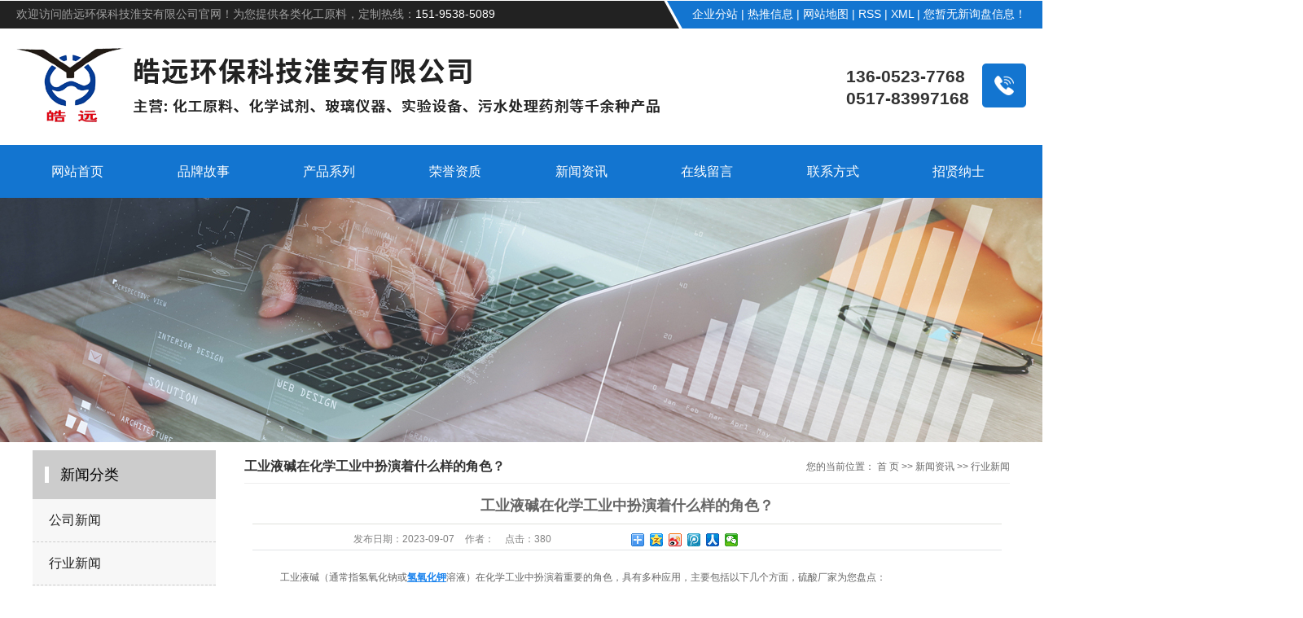

--- FILE ---
content_type: text/html;charset=utf-8
request_url: http://www.haoyuanhuagong.cn/news/597.html
body_size: 9481
content:
 <!DOCTYPE html>
<html lang="zh-CN">
<head>
<meta charset="utf-8">
<meta http-equiv="X-UA-Compatible" content="IE=edge">
<title>工业液碱在化学工业中扮演着什么样的角色？-皓远环保科技淮安有限公司</title>
<meta name="keywords" content="液碱,硫酸厂家,工业纯碱" />
<meta name="description" content="工业液碱（通常指氢氧化钠或氢氧化钾溶液）在化学工业中扮演着重要的角色，具有多种应用，主要包括以下几个方面，硫酸厂家为您盘点：中和酸性物质：工业液碱常用于中和酸性物质，例如在酸洗工艺中，将氢氧化钠或氢氧化钾溶液与酸反应，以中和酸性废水，将其..." />
<link rel="shortcut icon" type="image/x-icon" href="http://www.haoyuanhuagong.cn/ico/favicon.ico?1905461510" />
<link rel="stylesheet" type="text/css" href="http://www.haoyuanhuagong.cn/template/default/style/base.css?9.2" />
<link rel="stylesheet" type="text/css" href="http://www.haoyuanhuagong.cn/template/default/style/model.css?9.2" />
<link rel="stylesheet" type="text/css" href="http://www.haoyuanhuagong.cn/template/default/style/main1.css?9.2" />
<link rel="stylesheet" type="text/css" href="http://www.haoyuanhuagong.cn/template/default/style/lightbox.css?9.2" />
<link rel="stylesheet" type="text/css" href="http://www.haoyuanhuagong.cn/data/user.css?9.2" />
<link rel="stylesheet" type="text/css" href="http://www.haoyuanhuagong.cn/template/default/style/member.css" />

<link rel="stylesheet" type="text/css" href="http://www.haoyuanhuagong.cn/template/default/style/index.css" />

<script src="http://www.haoyuanhuagong.cn/template/default/js/jquery-1.8.3.min.js?9.2"></script>
<script src="http://www.haoyuanhuagong.cn/template/default/js/jquery.cookie.js?9.2"></script>
<script>
	var url = 'http://www.haoyuanhuagong.cn/';
	var M_URL = 'http://www.haoyuanhuagong.cn/m/';
	var about_cid = '';
</script>
<script src="http://www.haoyuanhuagong.cn/template/default/js/mobile.js?9.2"></script>


</head>
<body>
<!-- 公共头部包含 -->
<div class="top1">
  <div class="wh flex">
      <div class="wel wow fadeInLeft">
        	<p>欢迎访问皓远环保科技淮安有限公司官网！为您提供各类化工原料，定制热线：<span style="color: rgb(255, 255, 255);">151-9538-5089</span></p>
      </div>

      <div class="topLink  wow fadeInRight">
          <a href="http://www.haoyuanhuagong.cn/region/" >企业分站</a> |
          <a href="">热推信息</a> |
          <a href="http://www.haoyuanhuagong.cn/sitemap/">网站地图</a> |
          <a href="http://www.haoyuanhuagong.cn/rss.xml">RSS</a> |
          <a href="http://www.haoyuanhuagong.cn/sitemap.xml">XML</a> |
          <a href="http://www.haoyuanhuagong.cn/dm/" class="feedback" target="_blank" rel="nofollow">您暂无新询盘信息！</a>
      </div>

  </div>
</div>
<div class="top2">
  <div class="wh clearfix">
      <div class="logo  wow fadeInLeft">
        <a href="http://www.haoyuanhuagong.cn/">
          <img alt="硫酸价格" src="http://www.haoyuanhuagong.cn/data/images/other/20220924083659_389.png" />
        </a>
      </div>
      <div class="topr fr clearfix  wow fadeInRight">
          <div class="logowz fl">	<p><img src="/data/upload/image/20220830/1661846189269594.png" title="硫酸价格" alt="硫酸价格" style="white-space: normal; width: 269px; height: 72px;" width="269" height="72" border="0" vspace="0"/></p></div>
          <div class="k2 fr">
          	<p><strong>136-0523-7768</strong></p><p><strong>0517-83997168</strong></p>
          </div>
      </div>
  </div>
</div>

<div id="menu" class="wow fadeInUp">
    <ul class="x-menu wh clearfix">
    <li class="navitem">
      <a href="http://www.haoyuanhuagong.cn/" class="mainnav">
        <div class="t1">网站首页</div>
      </a>
    </li>
    <li class="navitem">
      <a href="http://www.haoyuanhuagong.cn/about_story/" class="mainnav">
        <div class="t1">品牌故事</div>
      </a>
        <ul class="x-sub-menu">
                    <li><a href="http://www.haoyuanhuagong.cn/about_story/ppgsb49.html">关于皓远</a></li>
                    </ul>
    </li>

    <li class="navitem">
      <a href="http://www.haoyuanhuagong.cn/product/" class="mainnav">
        <div class="t1">产品系列</div>
      </a>
         <ul class="x-sub-menu">
                        <li><a href="http://www.haoyuanhuagong.cn/product/cpfly3ba/">化工原料</a></li>
                        <li><a href="http://www.haoyuanhuagong.cn/product/cpfle744/">化学试剂</a></li>
                        <li><a href="http://www.haoyuanhuagong.cn/product/cpflsfcb/">玻璃仪器</a></li>
                        <li><a href="http://www.haoyuanhuagong.cn/product/cpfls904/">实验设备</a></li>
                        <li><a href="http://www.haoyuanhuagong.cn/product/sptjj4e3/">食品添加剂</a></li>
                    </ul>
                            </li>
    <li class="navitem">
        <a href="http://www.haoyuanhuagong.cn/about_hzdw/" class="mainnav">
        <div class="t1">荣誉资质</div>
      </a>
      <ul class="x-sub-menu">
                    <li><a href="http://www.haoyuanhuagong.cn/about_hzdw/hzdwb28.html">荣誉资质</a></li>
                    </ul>
    </li>

    <li class="navitem">
       <a href="http://www.haoyuanhuagong.cn/news/" class="mainnav">
        <div class="t1">新闻资讯</div>
      </a>
      <ul class="x-sub-menu">
                  <li><a href="http://www.haoyuanhuagong.cn/news/company/">公司新闻</a></li>
                  <li><a href="http://www.haoyuanhuagong.cn/news/xydt/">行业新闻</a></li>
                  <li><a href="http://www.haoyuanhuagong.cn/news/jszx30f/">技术知识</a></li>
               </ul>
    </li>

    <li class="navitem">
      <a href="http://www.haoyuanhuagong.cn/message/" class="mainnav">
        <div class="t1">在线留言</div>
      </a>
                                        </li>
    <li class="navitem">
      <a href="http://www.haoyuanhuagong.cn/about_contact/" class="mainnav">
        <div class="t1">联系方式</div>
      </a>
                                        </li>
    <li class="navitem">
      <a href="http://www.haoyuanhuagong.cn/job/" class="mainnav">
        <div class="t1">招贤纳士</div>
      </a>
     </li>
    <li class="navitem" style="display:none">
      <a href="http://www.haoyuanhuagong.cn/" class="mainnav">
        <div class="t1">中文</div>
      </a>
     </li>
    <li class="navitem" style="display:none;">
        <a href="http://www.haoyuanhuagong.cn/en" class="mainnav">
        <div class="t1">ENGLISH</div>
      </a>
     </li>
  </ul>



</div>




<!-- 内页banner -->


            <div class="n_banner"><img src="http://www.haoyuanhuagong.cn/data/images/slide/20190706112142_821.jpg" alt="" title="" /></div>
    

<!-- 主体部分 -->

<div id="container" class="clearfix">
	
	<div class="left">
		<div class="box sort_menu">
		  <h3>新闻分类</h3>
		  
	<ul class="sort">
    	<li class="layer1">
      <a href="http://www.haoyuanhuagong.cn/news/company/" class="list_item">公司新闻</a>
      <div class="layer2" style="display:none;">
      	<ul>
        	        </ul>
      </div>
    </li>
    	<li class="layer1">
      <a href="http://www.haoyuanhuagong.cn/news/xydt/" class="list_item">行业新闻</a>
      <div class="layer2" style="display:none;">
      	<ul>
        	        </ul>
      </div>
    </li>
    	<li class="layer1">
      <a href="http://www.haoyuanhuagong.cn/news/jszx30f/" class="list_item">技术知识</a>
      <div class="layer2" style="display:none;">
      	<ul>
        	        </ul>
      </div>
    </li>
  </ul>

<script type="text/javascript">
$(".layer1").hover
(
	function()
	{
		if($(this).find(".layer2 li").length > 0)
		{
			$(this).find(".layer2").show();
		}
	},
	function()
	{
		$(this).find(".layer2").hide();
	}
);

$(".layer2 li").hover
(
	function()
	{
		if($(this).find(".layer3 li").length > 0)
		{
			$(this).find(".layer3").show();
		}
	},
	function()
	{
		$(this).find(".layer3").hide();
	}
);
</script>


		</div>
		
		<div class="box n_news">
			<h3>新闻资讯</h3>
			<div class="content">
			   <ul class="news_list new1">
			     	      			 <li><a href="http://www.haoyuanhuagong.cn/news/362.html" title="简单了解长期接触硫酸亚铁对人体有害吗">简单了解长期接触硫酸亚铁对...</a></li>
	     		 	      			 <li><a href="http://www.haoyuanhuagong.cn/news/377.html" title="分享工业双氧水的絮凝原理">分享工业双氧水的絮凝原理</a></li>
	     		 	      			 <li><a href="http://www.haoyuanhuagong.cn/news/391.html" title="工业制硫酸厂家介绍片碱的应用范围">工业制硫酸厂家介绍片碱的应...</a></li>
	     		 	      			 <li><a href="http://www.haoyuanhuagong.cn/news/388.html" title="硫酸厂家介绍片碱和烧碱有什么区别">硫酸厂家介绍片碱和烧碱有什...</a></li>
	     		 	      			 <li><a href="http://www.haoyuanhuagong.cn/news/390.html" title="片碱、粒碱、固碱这三者有什么区别？">片碱、粒碱、固碱这三者有什...</a></li>
	     		 	      			 <li><a href="http://www.haoyuanhuagong.cn/news/389.html" title="简单了解纯碱的制造工艺">简单了解纯碱的制造工艺</a></li>
	     		 			   </ul>
			</div>
		</div>
		<div class="box n_news">
			<h3>热门关键词</h3>
			<div class="content">
			   <ul class="news_list words">
			   	 			       <li><a href="http://www.haoyuanhuagong.cn/tag/化工原料固体类" title="化工原料固体类">化工原料固体类</a></li>
			     			       <li><a href="http://www.haoyuanhuagong.cn/tag/精密试纸" title="精密试纸">精密试纸</a></li>
			     			       <li><a href="http://www.haoyuanhuagong.cn/tag/变色硅胶" title="变色硅胶">变色硅胶</a></li>
			     			       <li><a href="http://www.haoyuanhuagong.cn/tag/硫酸钠" title="硫酸钠">硫酸钠</a></li>
			     			       <li><a href="http://www.haoyuanhuagong.cn/tag/棕色试剂瓶" title="棕色试剂瓶">棕色试剂瓶</a></li>
			     			       <li><a href="http://www.haoyuanhuagong.cn/tag/三乙醇胺" title="三乙醇胺">三乙醇胺</a></li>
			     			       <li><a href="http://www.haoyuanhuagong.cn/tag/硝酸储罐" title="硝酸储罐">硝酸储罐</a></li>
			     			       <li><a href="http://www.haoyuanhuagong.cn/tag/无水氯化钙" title="无水氯化钙">无水氯化钙</a></li>
			     			       <li><a href="http://www.haoyuanhuagong.cn/tag/玻璃烧杯" title="玻璃烧杯">玻璃烧杯</a></li>
			     			       <li><a href="http://www.haoyuanhuagong.cn/tag/石墨硫酸稀释器" title="石墨硫酸稀释器">石墨硫酸稀释器</a></li>
			     			       <li><a href="http://www.haoyuanhuagong.cn/tag/碳酸氢钠" title="碳酸氢钠">碳酸氢钠</a></li>
			     			       <li><a href="http://www.haoyuanhuagong.cn/tag/元明粉" title="元明粉">元明粉</a></li>
			     			   </ul>
			</div>
			<script type="text/javascript">
			  $(function(){
			  	$(".words li:odd").addClass("right_word");
			  });
			</script>
		</div>

		<div class="box n_contact">
		  <h3>联系我们</h3>
		  <div class="content"><p>企业名称：皓远环保科技淮安有限公司</p><p>联系人：王经理</p><p>电&nbsp; &nbsp;话：15195385089</p><p>邮&nbsp; &nbsp;箱：Haytwy@sina.com</p><p>传&nbsp; &nbsp;真：<span style="text-wrap: wrap;">0517-83997168</span></p><p>网&nbsp; &nbsp;址：www.haoyuanhuagong.cn</p><p>地&nbsp; &nbsp;址：淮安经济技术开发区汕头东路2号17号厂房</p><p><br/></p></div>
		</div>
	</div>
	
	
	<div class="right">
	  <div class="sitemp clearfix">
	    <h2>
	工业液碱在化学工业中扮演着什么样的角色？
</h2>
	    <div class="site">您的当前位置：
	    
	 <a href="http://www.haoyuanhuagong.cn/">首 页</a> >> <a href="http://www.haoyuanhuagong.cn/news/">新闻资讯</a> >> <a href="http://www.haoyuanhuagong.cn/news/xydt/">行业新闻</a>

	    </div>
	  </div>
	  <div class="content">
	   
	<!-- 新闻详细 -->
<div class="news_detail">
	<h1 class="title">工业液碱在化学工业中扮演着什么样的角色？</h1>
<div class="info_title clearfix">
	<h3 class="title_bar">
	 发布日期：<span>2023-09-07</span>
	 作者：<span></span>
	 点击：<span><script src="http://www.haoyuanhuagong.cn/data/include/newshits.php?id=597"></script></span>
	</h3>
	<div class="share">
<!-- Baidu Button BEGIN -->
<div class="bdsharebuttonbox">
<a href="#" class="bds_more" data-cmd="more"></a>
<a href="#" class="bds_qzone" data-cmd="qzone"></a>
<a href="#" class="bds_tsina" data-cmd="tsina"></a>
<a href="#" class="bds_tqq" data-cmd="tqq"></a>
<a href="#" class="bds_renren" data-cmd="renren"></a>
<a href="#" class="bds_weixin" data-cmd="weixin"></a>
</div>
<script>
window._bd_share_config={"common":{"bdSnsKey":{},"bdText":"","bdMini":"2","bdPic":"","bdStyle":"0","bdSize":"16"},"share":{},"image":{"viewList":["qzone","tsina","tqq","renren","weixin"],"viewText":"分享到：","viewSize":"16"},"selectShare":{"bdContainerClass":null,"bdSelectMiniList":["qzone","tsina","tqq","renren","weixin"]}};with(document)0[(getElementsByTagName('head')[0]||body).appendChild(createElement('script')).src='http://bdimg.share.baidu.com/static/api/js/share.js?v=89860593.js?cdnversion='+~(-new Date()/36e5)];
</script>
<!-- Baidu Button END -->
	</div>
</div>
	<div class="content"><p style="text-indent: 2em; line-height: 3em;">工业液碱（通常指氢氧化钠或<a href='http://www.haoyuanhuagong.cn/product/634.html' target='_blank' class='key_tag'><font color=#2086ee><strong>氢氧化钾</strong></font></a>溶液）在化学工业中扮演着重要的角色，具有多种应用，主要包括以下几个方面，硫酸厂家为您盘点：</p><p style="text-indent: 2em; line-height: 3em;">中和酸性物质： 工业液碱常用于中和酸性物质，例如在酸洗工艺中，将氢氧化钠或氢氧化钾溶液与酸反应，以中和酸性废水，将其变为中性或碱性，以便安全排放或进一步处理。</p><p style="text-indent: 2em; line-height: 3em;">金属表面处理： 工业液碱可以用于金属表面处理，如脱脂、脱漆和除锈。它们能够去除金属表面的污垢、油脂和锈蚀，为后续涂层或加工提供清洁的表面。</p><p style="text-indent: 2em; line-height: 3em;">纸浆和造纸工业： 氢氧化钠在纸浆和造纸工业中被广泛使用。它用于漂白浆料、调整浆料的pH值，以及在纸张成型过程中控制纸浆的粘度。</p><p style="text-indent: 2em; line-height: 3em;">清洁剂和洗涤剂： 工业液碱在制备清洁剂和洗涤剂时起着关键作用。它们用于制备家用清洁剂、工业清洁剂以及食品和饮料加工中的清洁和消毒剂。</p><p style="text-indent: 2em; line-height: 3em; text-align: center;"><img src="/data/upload/image/20230907/1694078454270930.jpg" title="液碱" alt="液碱" width="500" height="500" border="0" vspace="0" style="width: 500px; height: 500px;"/></p><p style="text-indent: 2em; line-height: 3em;">肥料制备： 氢氧化钾是一种重要的肥料原料，它含有可溶性的钾元素，对植物生长和发育至关重要。氢氧化钾溶液可以被用来调整土壤pH值，并为植物提供所需的钾。</p><p style="text-indent: 2em; line-height: 3em;">制药工业： 工业液碱在制药工业中用作中和剂，帮助调整药品的酸碱度，从而确保药物的稳定性和有效性。</p><p style="text-indent: 2em; line-height: 3em;">油脂和油品加工： 工业液碱在油脂和油品加工中用于脱酸和中和油脂，以改善其质量和稳定性。</p><p style="text-indent: 2em; line-height: 3em;">废水处理： 工业液碱可用于废水处理，帮助调整废水的pH值，中和酸性废水，以减少对环境的污染。</p><p style="text-indent: 2em; line-height: 3em;">总的来说，工业液碱在化学工业中扮演着多种重要角色，涵盖了多个领域，从废水处理到金属加工，以及食品生产到纸浆制备等。其多功能性和化学性质的特点使其成为工业过程中不可或缺的化学品。如果您还想了解更多工业纯碱、工业硫酸等化学原料资讯，欢迎联系我们！</p><p><br/></p></div>
    	<h3 class="tag">本文网址：http://www.haoyuanhuagong.cn/news/597.html </h3>
    
    <div class="page">上一篇：<a href="http://www.haoyuanhuagong.cn/news/595.html">工业纯碱的市场需求量与供给情况如何？</a><br />下一篇：<span><a href="http://www.haoyuanhuagong.cn/news/598.html">工业制硫酸的生产技术有哪些改进和创新？</a></span></div>
</div>

	 <div class="relateproduct relate"><h4>最近浏览：</h4>
	    <div class="content">
	     <ul id="relate_n" class="news_list clearfix">
		  	     </ul>
	    </div>
	  </div>
    <!-- 相关产品和相关新闻 --> 
<div class="relate_list">
 <div class="relateproduct relate"><h4>相关产品：</h4>
    <div class="content">
     <ul id="relate_p" class="product_list clearfix">
	  		<li>
			<a href="http://www.haoyuanhuagong.cn/product/786.html" title="工业液碱" class="img">
				<img src="http://www.haoyuanhuagong.cn/data/images/product/thumb_20221102111759_891.jpg" alt="工业液碱" width="120" height="96" />
			</a>
			<h3><a href="http://www.haoyuanhuagong.cn/product/786.html" title="工业液碱">工业液碱</a></h3>
		</li>
	  		<li>
			<a href="http://www.haoyuanhuagong.cn/product/764.html" title="聚合氯化铝" class="img">
				<img src="http://www.haoyuanhuagong.cn/data/images/product/thumb_20191104093016_970.jpg" alt="聚合氯化铝" width="120" height="96" />
			</a>
			<h3><a href="http://www.haoyuanhuagong.cn/product/764.html" title="聚合氯化铝">聚合氯化铝</a></h3>
		</li>
	  		<li>
			<a href="http://www.haoyuanhuagong.cn/product/725.html" title="液碱" class="img">
				<img src="http://www.haoyuanhuagong.cn/data/images/product/thumb_20220916081342_307.jpg" alt="液碱" width="120" height="96" />
			</a>
			<h3><a href="http://www.haoyuanhuagong.cn/product/725.html" title="液碱">液碱</a></h3>
		</li>
	  		<li>
			<a href="http://www.haoyuanhuagong.cn/product/677.html" title="液碱槽车" class="img">
				<img src="http://www.haoyuanhuagong.cn/data/images/product/thumb_20191030152915_145.jpg" alt="液碱槽车" width="120" height="96" />
			</a>
			<h3><a href="http://www.haoyuanhuagong.cn/product/677.html" title="液碱槽车">液碱槽车</a></h3>
		</li>
	  		<li>
			<a href="http://www.haoyuanhuagong.cn/product/796.html" title="液碱储罐" class="img">
				<img src="http://www.haoyuanhuagong.cn/data/images/product/thumb_20220916081253_324.jpg" alt="液碱储罐" width="120" height="96" />
			</a>
			<h3><a href="http://www.haoyuanhuagong.cn/product/796.html" title="液碱储罐">液碱储罐</a></h3>
		</li>
	       </ul>
    </div>
  </div>        
  <div class="relatenew relate"><h4>相关新闻：</h4>
    <div class="content">
    <ul id="relate_n" class="news_list clearfix">
  	  		<li><a href="http://www.haoyuanhuagong.cn/news/875.html" title="大型硫酸生产装置的节能改造：降低综合能耗的路径">大型硫酸生产装置的节能改造：降低综合能耗的路径</a></li>
 	  		<li><a href="http://www.haoyuanhuagong.cn/news/872.html" title="工业制硫酸行业的发展趋势：绿色化与高端化并行">工业制硫酸行业的发展趋势：绿色化与高端化并行</a></li>
 	  		<li><a href="http://www.haoyuanhuagong.cn/news/864.html" title="工业液碱：化工领域的多面手">工业液碱：化工领域的多面手</a></li>
 	  		<li><a href="http://www.haoyuanhuagong.cn/news/869.html" title="工业制硫酸：现代化学工业的基石">工业制硫酸：现代化学工业的基石</a></li>
 	  		<li><a href="http://www.haoyuanhuagong.cn/news/865.html" title="工业制硫酸的核心工艺与技术革新">工业制硫酸的核心工艺与技术革新</a></li>
 	  		<li><a href="http://www.haoyuanhuagong.cn/news/874.html" title="工业制硫酸的智能化升级：DCS 系统与过程优化">工业制硫酸的智能化升级：DCS 系统与过程优化</a></li>
 	  		<li><a href="http://www.haoyuanhuagong.cn/news/868.html" title="工业制硫酸：多领域的 “化学基石”">工业制硫酸：多领域的 “化学基石”</a></li>
 	  		<li><a href="http://www.haoyuanhuagong.cn/news/873.html" title="电子级硫酸的生产工艺：超纯品质背后的精密控制">电子级硫酸的生产工艺：超纯品质背后的精密控制</a></li>
 	  		<li><a href="http://www.haoyuanhuagong.cn/news/871.html" title="工业制硫酸工艺全解析：从硫磺到浓硫酸的转化之路">工业制硫酸工艺全解析：从硫磺到浓硫酸的转化之路</a></li>
 	  		<li><a href="http://www.haoyuanhuagong.cn/news/867.html" title="工业制硫酸：从硫铁矿到硫酸的奇妙之旅">工业制硫酸：从硫铁矿到硫酸的奇妙之旅</a></li>
 	   </ul>
    </div>
  </div>	
</div>

	  </div>
	  	</div>
	
	

</div>

<div class="foot">
    
    <div class="c-link link">
        <div class="container ft-link clearfix">
            <span class="button">友情链接：</span>
            <dd> 
				                <a href='http://www.jsysrz.cn/product/hxxldd8/' target='_blank'>环保产品认证</a>
                            </dd>
            <div class="sec">
               			   <a href='http://www.jsysrz.cn/product/hxxldd8/' target='_blank'>环保产品认证</a>
			               </div>
        </div>
    </div>
    
    <script>
        $('.c-link').hover(function () {
            $('.c-link .sec').stop().slideToggle();
        })
    </script>
    <div class="footed">
        <div class="container clearfix">
            <div class="ft-cfn">
                <dl>
                    <dt>关于我们</dt>
                                        <dd><a href="http://www.haoyuanhuagong.cn/about/company.html">公司简介</a></dd>
                                        <dd><a href="http://www.haoyuanhuagong.cn/about/contact.html">联系我们</a></dd>
                                    </dl>
                <dl>
                    <dt>产品中心</dt>
                                         <dd><a href="http://www.haoyuanhuagong.cn/product/cpfly3ba/">化工原料</a></dd>
                                        <dd><a href="http://www.haoyuanhuagong.cn/product/cpfle744/">化学试剂</a></dd>
                                        <dd><a href="http://www.haoyuanhuagong.cn/product/cpflsfcb/">玻璃仪器</a></dd>
                                        <dd><a href="http://www.haoyuanhuagong.cn/product/cpfls904/">实验设备</a></dd>
                                        <dd><a href="http://www.haoyuanhuagong.cn/product/sptjj4e3/">食品添加剂</a></dd>
                                    </dl>
                <dl>
                    <dt>新闻资讯</dt>
                                        <dd><a href="http://www.haoyuanhuagong.cn/news/company/">公司新闻</a></dd>
                                        <dd><a href="http://www.haoyuanhuagong.cn/news/xydt/">行业新闻</a></dd>
                                        <dd><a href="http://www.haoyuanhuagong.cn/news/jszx30f/">技术知识</a></dd>
                                    </dl>
            </div>
            <div class="ft-con">
                <h3>
                   400-000-0000
                </h3>
                <div class="text">
					<p><span style="font-size: 16px;"><strong>企业名称：皓远环保科技淮安有限公司</strong></span></p><p>联系人：王经理<br/></p><p style="line-height: normal;">电&nbsp; &nbsp;话：15195385089</p><p style="line-height: normal;">邮&nbsp; &nbsp;箱：Haytwy@sina.com</p><p style="line-height: normal;">传&nbsp; &nbsp;真：<span style="text-wrap: wrap;">0517-83997168</span></p><p style="line-height: normal;">网&nbsp; &nbsp;址：www.haoyuanhuagong.cn</p><p style="line-height: normal;">地&nbsp; &nbsp;址：淮安经济技术开发区汕头东路2号17号厂房</p>
                </div>
                <div class="ft-tact clearfix">
                    <span>
                        <p><img src="/data/upload/image/20220915/1663227113108483.png" title="工业硫酸价格多少钱一吨" alt="工业硫酸价格多少钱一吨" width="120" height="120" border="0" vspace="0" style="width: 120px; height: 120px;"/></p>
                    </span>
                    <span>
                        <p><span style="font-size: 18px;"><strong>15195385089</strong></span></p>
                    </span>
                    <span><a href="https://weibo.com/" target="target"></a></span>
                    <span><a href="https://sns.qzone.qq.com/cgi-bin/qzshare/cgi_qzshare_onekey?url=www.baidu.com" target="target"></a></span>
                </div>
            </div>
        </div>
    </div>
    <div class="footer">
        <div class="container clearfix">
            
            <div class="copyright fl">
                Copyright ©
				http://www.haoyuanhuagong.cn/
				皓远环保科技淮安有限公司
				专业从事于
				<a href="http://www.haoyuanhuagong.cn/search.php?wd=硫酸价格">硫酸价格</a>,<a href="http://www.haoyuanhuagong.cn/search.php?wd=工业制硫酸">工业制硫酸</a>,<a href="http://www.haoyuanhuagong.cn/search.php?wd=工业硫酸价格多少钱一吨">工业硫酸价格多少钱一吨</a>
				, 欢迎来电咨询!<br>
				<a href="http://beian.miit.gov.cn/">苏ICP备19053395号</a>&nbsp;&nbsp;
				Powered by <a rel="nofollow" href="http://www.cn86.cn/">祥云平台</a>&nbsp;&nbsp;
				技术支持：<a rel='nofollow' href='http://www.hacn86.cn' target='_blank'>
					苏视在线</a>
            </div>
			<div class="x-region fr">
				<a href="http://www.haoyuanhuagong.cn/getkey/" title="热推产品">热推产品</a>&nbsp;&nbsp;|&nbsp;&nbsp;
				主营区域：
								<span><a href="http://www.haoyuanhuagong.cn/jiangsu.html">
						江苏</a></span>
								<span><a href="http://www.haoyuanhuagong.cn/wuzhong.html">
						吴中</a></span>
								<span><a href="http://www.haoyuanhuagong.cn/taicang.html">
						太仓</a></span>
								<span><a href="http://www.haoyuanhuagong.cn/changshu.html">
						常熟</a></span>
								<span><a href="http://www.haoyuanhuagong.cn/kunshan.html">
						昆山</a></span>
								<span><a href="http://www.haoyuanhuagong.cn/wujiang.html">
						吴江</a></span>
								<span><a href="http://www.haoyuanhuagong.cn/tianjin.html">
						天津</a></span>
								<span><a href="http://www.haoyuanhuagong.cn/wuhan.html">
						武汉</a></span>
								<span><a href="http://www.haoyuanhuagong.cn/shanghai.html">
						上海</a></span>
								<span><a href="http://www.haoyuanhuagong.cn/beijing.html">
						北京</a></span>
											</div>
        </div>
    </div>
</div>


<!-- 此处为统计代码 -->
<script>
var _hmt = _hmt || [];
(function() {
  var hm = document.createElement("script");
  hm.src = "https://hm.baidu.com/hm.js?07993b47c2951a1d66a32cc254223d8e";
  var s = document.getElementsByTagName("script")[0]; 
  s.parentNode.insertBefore(hm, s);
})();
</script><script type='text/javascript'>
(function(a, b, c, d, e, j, s) {
a[d] = a[d] || function() {
(a[d].a = a[d].a || []).push(arguments)
};
j = b.createElement(c),
s = b.getElementsByTagName(c)[0];
j.async = true;
j.charset = 'UTF-8';
j.src = 'https://static.meiqia.com/widget/loader.js';
s.parentNode.insertBefore(j, s);
})(window, document, 'script', '_MEIQIA');
_MEIQIA('entId', 'e98ffe9a59f739e6968b7e06e97779c4');
</script>


<script>
  $(document).ready(function(){
      $(function () {
  //当点击跳转链接后，回到页面顶部位
          $("#gotop").click(function(){
              $('body,html').animate({scrollTop:0},400);
              return false;
          });
      });
  });
</script>

<script>
   $('.kf-open').on('click',function(){
      $(".kf-content").animate({opacity:'show'},'normal',function(){
      $(".kf-content").show();
      });
      $(this).hide();
   });
   $('.close-btn').on('click',function(){
      $(".kf-content").animate({width:'hide',opacity:'hide'},'normal',function(){
      $(".kf-content").hide();
      });
      $('.kf-open').show();
   });
</script>

<script type="text/javascript">
    var href="data/images/other/20220915152948_592.png";
    if(href=="")
    {
       $(".code").css("display","none");
    }
    var currentid='8';
    if(currentid!='7')
    {
      switch(currentid)
      {
          case '1':
          $('.kf_btn').css('background','url("http://www.haoyuanhuagong.cn/template/default/images/kf/qing.png") left 33px no-repeat');
          $('.top_bg').css('background','url("http://www.haoyuanhuagong.cn/template/default/images/kf/qing1.png") left bottom no-repeat');
          $('.othercolor').css('background','#40c0ac');
          break;

          case '2':
          $('.kf_btn').css('background','url("http://www.haoyuanhuagong.cn/template/default/images/kf/puper.png") left 33px no-repeat');
          $('.top_bg').css('background','url("http://www.haoyuanhuagong.cn/template/default/images/kf/puple1.png") left bottom no-repeat');
          $('.othercolor').css('background','#8838cc');
          break;

          case '3':
          $('.kf_btn').css('background','url("http://www.haoyuanhuagong.cn/template/default/images/kf/kefu_yellow.png") left 33px no-repeat');
          $('.top_bg').css('background','url("http://www.haoyuanhuagong.cn/template/default/images/kf/yellow1.png") left bottom no-repeat');
          $('.othercolor').css('background','#ffc713');
          break;

          case '4':
          $('.kf_btn').css('background','url("http://www.haoyuanhuagong.cn/template/default/images/kf/kefu_left.png") left 33px no-repeat');
          $('.top_bg').css('background','url("http://www.haoyuanhuagong.cn/template/default/images/kf/red1.png") left bottom no-repeat');
          $('.othercolor').css('background','#e5212d');
          break;

          case '5':
          $('.kf_btn').css('background','url("http://www.haoyuanhuagong.cn/template/default/images/kf/kefu_cheng.png") left 33px no-repeat');
          $('.top_bg').css('background','url("http://www.haoyuanhuagong.cn/template/default/images/kf/cheng1.png") left bottom no-repeat');
          $('.othercolor').css('background','#e65a22');
          break;

          case '6':
          $('.kf_btn').css('background','url("http://www.haoyuanhuagong.cn/template/default/images/kf/green.png") left 33px no-repeat');
          $('.top_bg').css('background','url("http://www.haoyuanhuagong.cn/template/default/images/kf/green1.png") left bottom no-repeat');
          $('.othercolor').css('background','#78cf1b');
          break;

          case '8':
          $('.float-kf').css('display','block');
          break;

          case '9':
          $('.float-kf').css('display','none');
          $('.kf-switch').css('display','block');
          break;

      }
    }
    var _windowScrollTop=0;    //滚动条距离顶端距离
    var _windowWidth=$(window).width(); //窗口宽度
    $(window).scroll(actionEvent).resize(actionEvent);  //监听滚动条事件和窗口缩放事件
        //响应事件
    function actionEvent(){
        _windowScrollTop = $(window).scrollTop();  //获取当前滚动条高度
     //   _windowWidth=$(window).width();//获取当前窗口宽度
        moveQQonline();//移动面板
    }
        //移动面板
    function moveQQonline(){
                //.stop()首先将上一次的未完事件停止，否则IE下会出现慢速僵死状态，然后重新设置面板的位置。
        $(".kf").stop().animate({
              top: _windowScrollTop+100
             }, "fast");
        $('.alignCenter').stop().animate({
              top: _windowScrollTop+133
             }, "fast");

        $(".kf-switch").stop().animate({
              top: _windowScrollTop+100
             }, "fast");
        $(".float-kf").stop().animate({
              top: _windowScrollTop+100
             }, "fast");
    }
$(".kf_btn").toggle(
  function()
  {
    $('.open').addClass('close');
    $('.alignCenter').hide();
    $(".kf_main").animate({width:'hide',opacity:'hide'},'normal',function(){
      $(".kf_main").hide();
      var href="data/images/other/20220915152948_592.png";
      if(href==""){
        $(".code").css("display","none");
      }else{
        $('.e_code img').animate({width:'hide',opacity:'hide'});
      }

    });
  },
  function(){
    $('.open').removeClass('close');
    $(".kf_main").animate({opacity:'show'},'normal',function(){
      $(".kf_main").show();
      var href="data/images/other/20220915152948_592.png";
      if(href==""){
        $(".code").css("display","none");
      }else{
        $('.e_code img').animate({opacity:'show'});
      }

    });
  }
);

$('#hidden_share').click(function(){
    $('.alignCenter').show();
})
$('.alignCenter .title img').click(function(){
    $('.alignCenter').hide();
})
</script>


<script>
(function() {
var tm = document.createElement("script");
tm.src = "https://tm.71360.com/tm.js?u=0ed67bc8fa172e0d3790d4b9a83000f6";
var s = document.getElementsByTagName("script")[0];
s.parentNode.insertBefore(tm, s);
})();
</script>
<!--底部JS加载区域-->
<script type="text/javascript" src="http://www.haoyuanhuagong.cn/template/default/js/common.js?9.2"></script>
<script type="text/javascript" src="http://www.haoyuanhuagong.cn/template/default/js/message.js?9.2"></script>
<script type="text/javascript" src="http://www.haoyuanhuagong.cn/template/default/js/lightbox.js"></script>
<script type="text/javascript" src="http://www.haoyuanhuagong.cn/template/default/js/banner.js"></script>
</body>
</html>


--- FILE ---
content_type: text/html;charset=utf-8
request_url: http://www.haoyuanhuagong.cn/data/include/newshits.php?id=597
body_size: 54
content:
 document.write('380');

--- FILE ---
content_type: text/css
request_url: http://www.haoyuanhuagong.cn/template/default/style/index.css
body_size: 23689
content:
/*初始化样式*/
*{
    box-sizing: border-box;
}
html{margin:0;padding:0;border:0;}
body,div,span,object,iframe,h1,h2,h3,h4,p,blockquote,pre,a,address,code,b,em,img,
dl,dt,dd,ol,ul,li,fieldset,form,label,footer,
header,hgroup,nav,section
{margin:0;padding:0;border:0;}
body{background:#fff;color:#666;position:relative;font:12px/1.5 Microsoft YaHei,arial,宋体,sans-serif;vertical-align:baseline;width:100%;overflow-x:hidden;}
a{text-decoration:none;outline:none;}
a:link{color:#666;}
a:visited{color:#666;}
a:hover,a:active,a:focus{color:#009b4c;text-decoration:none;outline:none;}
p {margin: 0;}
input{padding:0;margin:0;font-family:'Microsoft YaHei';}
img{border:none;background:none;vertical-align:middle;}
ul,ol,li{list-style-type:none;}
select,input,img,select{vertical-align:middle;}
table{border-collapse:collapse;border-spacing:0}
table, th, td {vertical-align: middle}
.clearfix:after{content: ".";display: block;height: 0;clear: both;overflow: hidden;visibility: hidden;}
.clearfix{zoom:1}
.clearboth{height:0px;line-height:0px;overflow:hidden;clear:both;font-size:0px;}

h1,h2,h3,h4{font-size:12px;font-weight:bold;}
hr {border: 0;border-top:1px solid #ccc;height:0;}
dt{font-weight: normal;}

/*----- Common css ------*/
.fl{float:left;}
.fr{float:right;}
.di{_display:inline;}
.fwn{font-weight:normal;}
.dib{*display:inline;_zoom:1;_display:inline;_font-size:0px;}

.flex{
	display: flex;
	justify-content: space-between;
	align-items: center;
	flex-wrap: wrap;
}

.flexd{
	display: flex;
	justify-content: space-between;
	flex-wrap: wrap;
}

.wh{width: 1240px;margin:0 auto;}
.pos{position: relative;width: 1920px;left: 50%;margin-left: -960px;}

.com-img{ display:inline; overflow:hidden;margin:0 auto;display: table;}
.com-img img{ transition:all 0.8s; -webkit-transition:all 0.8s; -moz-transition:all 0.8s; -o-transition:all 0.8s;}
.com-img:hover img{transform:scale(1.1); -webkit-transform:scale(1.1); -moz-transform:scale(1.1); -o-transform:scale(1.1);-ms-transform:scale(1.1);}




/*滚动*/
#demo{overflow:hidden;width:100%;margin:0 auto;}
#indemo {float: left;width:800%!important;}
#demo1 {float: left;}
#demo2 {float: left;}

#m_demo{overflow:hidden;width:92%;margin:0 auto;}
#m_indemo {float: left;width:800%!important;}
#m_demo1 {float: left;}
#m_demo2 {float: left;}


/*头部样式*/
.top1{height: 35px;background: url(../images/head.png) no-repeat center;color: #a0a0a0;line-height:35px;overflow: hidden;font-size: 14px;}
.top2{height: 138px;overflow: hidden;}
#header{width:1000px;margin:0 auto;}
.logo{float:left;line-height: 138px;}
.top2 .k2{margin-top:43px;font-size: 21px;color: #333333;background: url(../images/tel.png) no-repeat right center;padding-right: 70px;font-family: 'Arial';margin-left: 20px;}
.top2 .k2 p{
    display: block;
    height: 27px;
}
.topLink{color: #fff;}
.topLink a{color: #fff;}
.logowz{margin-top: 33px;
    display: none;
}





/* 导航样式 */
#menu {
    background-color: #1375d0 ;position: relative;z-index: 9999;
}

.x-menu {
    display: flex;
    justify-content: space-between;
    align-items: center;
}

.x-menu>li {
    position: relative;
    width: 150px;
}

.x-menu>li>a {
    display: block;
    font-size: 16px;
    color: #ffffff;
    white-space: nowrap;
    line-height: 65px;
    height: 65px;
    text-align: center;
}



.x-menu>li>a:hover {
    background-color: #1d4275;
}

.x-menu>li.active>a {}

.x-menu>li:after {
    content: '';
    position: absolute;
    z-index: 100;
    width: 100%;
    left: 0;
    /*height: 40px;*/
    opacity: 0;
    top: 100%;
}

.x-menu>li:hover .x-sub-menu {
    opacity: 1;
    visibility: visible;
    -webkit-transform: translateY(0);
    transform: translateY(0);
    background: #fff;
}

.x-sub-menu {
    position: absolute;
    z-index: 99;
    width: 100%;
    left: 0%;
    top: 65px;
    background: #fff;
    opacity: 0;
    visibility: hidden;
    -webkit-transform: translateY(20px);
    transform: translateY(20px);
    -webkit-transition: all .5s ease;
    transition: all .5s ease;
}

.x-sub-menu>li {
    /* padding: 0 0.9rem; */
}

.x-sub-menu>li>a {
    display: block;
    text-align: center;
    line-height: 2;
    font-size: 14px;
    color: #666666;
    line-height: 2.6;
}

.x-sub-menu>li>a:hover {
    background: #008440;
    color: #fff;

}

.x-sub-menu:after {
    content: '';
    width: 0;
    height: 0;
    line-height: 0;
    font-size: 0;
    overflow: hidden;
    border-width: 10px;
    cursor: pointer;
    border-style: dashed dashed solid dashed;
    border-color: transparent transparent #fff transparent;
    border-top: none;
    position: absolute;
    top: -10px;
    left: 50%;
    margin-left: -10px;
    z-index: 99;
    display: none;
}







.search{
    background: #f6f6f6;

}
.search h3{
    float: left;
    font-size: 14px;
    color: #333;
    font-weight: 600;
    line-height: 78px;
}
.search h3 span a{
    font-size: 14px;
    color: #666;
    font-weight: 500;
    margin-left: 15px;
}
.search h3 span a:hover{
    color: #1375d0 ;
}
.sch{
    float: right;
    padding: 14px 0;
}
.sch #formsearch{
    width: 395px;
    background: #fff;
    border-radius: 30px;
    border: solid 1px #ddd;
    line-height: 45px;
    height: 45px;
}
.sch #formsearch input{
    border: none;
    background:none;
    outline: none;
}
.sch #formsearch #keyword{
    width: 335px;
    float: left;
    padding-left: 20px;
    line-height: 45px;
}
.sch #formsearch #s_btn{
    width: 50px;
    background: url(../images/sou.png)no-repeat center;
    float: right;
    line-height: 45px;
}



/* 首页banner样式 */
.x-banner .owl-carousel {
    position: relative;
}

.x-banner .owl-carousel .banner-item a {
    display: block;
}

.x-banner .owl-carousel .owl-nav .owl-prev {
    left: 0;
}

.x-banner .owl-carousel .owl-nav .owl-next {
    right: 0;
}

.x-banner .owl-carousel .owl-nav button.owl-prev, .x-banner .owl-carousel .owl-nav button.owl-next {
    outline: none;
    position: absolute;
    top: 50%;
    z-index: 9999;
    background: #424246;
    height: 65px;
    width: 50px;
    margin-top: -32.5px;
    border-radius: 0;
    -webkit-transition: all .5s ease;
    transition: all .5s ease;
}

.x-banner .owl-carousel .owl-nav button.owl-prev:hover, .x-banner .owl-carousel .owl-nav button.owl-next:hover {
    background: #1375d0 ;
}

.x-banner .owl-carousel .owl-nav .icon-font {
    display: block;
    width: 100%;
    height: 100%;
}

.x-banner .owl-carousel .owl-nav .icon-left-arrow:after {
    background-position: -34px -180px;
}

.x-banner .owl-carousel .owl-nav .icon-right-arrow:after {
    background-position: -26px -480px;
}

@media (max-width: 990px) {
    .x-banner .owl-carousel .owl-nav button.owl-prev, .x-banner .owl-carousel .owl-nav button.owl-next {
        height: 40px;
        width: 30px;
        margin-top: -20px;
    }

    .x-banner .owl-carousel .owl-nav .iconfont {
        font-size: 20px;
    }
}

.x-banner .owl-carousel .owl-dots {
    position: absolute;
    z-index: 999;
    left: 0;
    width: 100%;
    text-align: center;
    font-size: 0;
    bottom: 50px;
}

.x-banner .owl-carousel .owl-dots button.owl-dot {
    display: inline-block;
    vertical-align: middle;
    font-size: 14px;
    margin: 0 15px;
    outline: none;
    border:1px solid #fff;
    border-radius: 50%;
    width: 14px;
    height: 14px;
}

.x-banner .owl-carousel .owl-dots button.owl-dot:hover {
    background: #1375d0 ;border-color: #1375d0 ;
}

.x-banner .owl-carousel .owl-dots button.owl-dot.active {
    background: #1375d0 ;border-color: #1375d0 ;
}

@media (max-width: 990px) {
    .x-banner .owl-carousel .owl-dots button.owl-dot {
        font-size: 12px;
    }
}

/* äº§å“å±•ç¤º */
.product{
    padding-top: 60px;
    padding-bottom: 74px;
}
.title{
    text-align: center;
}
.title h3{
    font-size: 40px;
    font-weight: 600;
    color: #333;
}
.title p{
    font-size: 18px;
    color: #888888;
    margin-top: 10px;
}
.pro-show{
    margin-top: 60px;
}
.pro-cfn{
    float: left;
    width: 22.6%;
}
.pro-cfn h3{
    text-align: center;
    background: #1375d0 ;
    font-size: 30px;
    color: #fff;
    padding: 21px 0;
    position: relative;
}
.pro-cfn h3 span{
    display: block;
    font-size: 14px;
    opacity: .5;
    text-transform: uppercase;
    margin-top: 5px;
}
.pro-cfn h3::after{
    position: absolute;
    content: '';
    height: 1px;
    width: 100%;
    background: #fff;
    bottom: 2px;
    left: 0;
}
.pro-name{
    background: #f8f8f8;
    padding: 0 15px;
    padding-bottom: 30px;

}

.pro-name > ul >li > a{
    display: block;
    font-size: 22px;
    color: #333;
    line-height: 60px;
    border-bottom: solid 1px #ddd;
    border-bottom-style: dashed;
    padding-left: 45px;
    background: url(../images/tt1.png)no-repeat 10px center;
}
.cfn-menu{
    padding-left: 35px;
    margin-top: 15px;
}
.cfn-menu li a{
    display: block;
    font-size: 16px;
    color: #777;
    line-height: 35px;
    padding-left: 15px;
    background: url(../images/tt2.png)no-repeat left center;
}
.cfn-menu li a:hover{
    color: #1375d0 ;
}
.pro-list{
    float: right;
    width: 76.3%;
}
.pro-list ul li{
    float: left;
    width: 30.69%;
    margin-left: 25px;
}
.pro-list ul li a{
    display: block;
}
.pro-list ul li a .pro-img{
    overflow: hidden;
}
.pro-list ul li a .pro-img img{
    max-width: 100%;
}  
.pro-list ul li a h4{
    text-align: center;
    line-height: 56px;
    margin-bottom: 10px;
    font-size: 16px;
    color: #555;
    font-weight: normal;
} 
.pro-list ul li a:hover h4{
    color: #1375d0 ;
}

/* è´¨é‡ä¿è¯ */
.quality{
    background: url(../images/bj1.png)no-repeat center;
    padding-top: 60px;
    padding-bottom: 80px;
}
.quality .title h3{
    color: #fff;
}
.quality .title p{
    color: #fff;
    opacity: 1;
}
.qua-list{
    margin-top: 50px;
}
.qua-con:first-child{
    margin-left: 0;
}
.qua-con{
    float: left;
    border: solid 6px #fff;
    border-bottom: none;
    margin-left: 29px;
    width: 23.23%;
}
.qua-con .qua-img{
    overflow: hidden;
}
.qua-con .qua-img img{
    max-width: 100%;
}
.qua-con h3{
    background: #fff;
    text-align: center;
    font-size: 24px;
    color: #333;
    font-weight: normal;
    line-height: 65px;
}
.qua-text{
    text-align: center;
    color: #fff;
    margin-top: 65px;
}
.qua-text p{
    font-size: 22px;
    font-weight: 300;
}
.qua-text h4{
    font-size: 40px;
    font-weight: 600;
    margin-top: 20px;
}
.qua-text h5 p{
    font-size: 18px;
    line-height: 42px;
    width: 765px;
    background: #1d4275;
    border-radius: 30px;
    margin-left: auto;
    margin-right: auto;
    margin-top: 25px;
}

/* å››å¤§ç†ç”± */
.reason{
    padding-top: 65px;
    padding-bottom: 88px;
    background: #f1f1f1;
}
.title h3 span{
    color: #1375d0 ;
}

.ron-show{
    margin-top: 65px;
    position: relative;
}
.ron-cfn{
    float: left;
    border-right: solid 2px #ddd;
    background: #fff;
}
.ron-cfn ul li{
    display: block;
    padding-top: 15px;
    width: 245.64px;
    height: 149.75px;
    padding-bottom: 20px;
    cursor: pointer;
    transition: all .5s ease;
    text-align: center;
}
.ron-cfn ul li .img{height: 60px;line-height: 60px;}
.ron-cfn ul li .img2{display: none;}
.ron-cfn ul li.cur .img1{display: none;}
.ron-cfn ul li.cur .img2{display: inline-block;}
.ron-cfn ul li+li{
    border-top: solid 1px #ddd;
}

.ron-cfn ul li h3{
    text-align: center;
    font-size: 24px;
    color: #333;
    margin-top: 5px;
    font-weight: 600;
}
.ron-cfn ul li h3 span{
    display: block;
    font-size: 13px;
    opacity: .5;
    margin-top: 10px;
    text-transform: uppercase;
    font-weight: 500;
    font-family: Arial;
}
.ron-cfn ul li.cur{
    background:#1375d0 ;
}
.ron-cfn ul li.cur h3{
    color: #fff;
}

.ron-list{
    position: absolute;
    width: 1336px;
    height: 100%;
    top: 0;
    left: 248px;
}
.ron-con{
    display: none;
}
.ron-exp{
    float: left;
    padding-left: 50px;
    background: #fff;
    padding-top: 60px;
    padding-right: 55px;
    padding-bottom: 59px;
    width: 578.48px;
    height: 599px;
}
.ron-exp h3{
    font-size: 34px;
    color: #333;
    position: relative;
}
.ron-exp h3::after{
    position: absolute;
    content: '';
    height: 4px;
    width: 65px;
    background: #ddd;
    left: 0;
    bottom: -30px;
}
.ron-exp h3 span{
    margin-bottom: 5px;
    display: block;
    font-size: 18px;
    font-family: Arial;
    text-transform: uppercase;
    opacity: .5;
}
.ron-exp .con{
    font-size: 15px;
    color: #888;
    line-height: 2;
    margin-top: 90px;
    height: 170px;
}
.ron-exp .con p:last-child{
    margin-top: 20px;
}
.ron-exp .p1{
    font-size: 16px;
    color: #999;
    padding-left: 45px;
    background: url(../images/tel1.png)no-repeat left center;
    line-height: 26px;
    margin-top: 75px;
}
.ron-tel{
    margin-top: 20px;
}
.ron-tel .tel{
    float: left;
}
.ron-tel a{
    float: right;
    display: block;
    width: 135px;
    line-height: 48px;
    font-size: 15px;
    color: #fff;
    text-align: center;
    background: url(../images/tt3.png)no-repeat 20px center #1375d0 ;
    padding-left: 35px;
    border-radius: 4px;
}
.ron-tel a:hover{
    background: url(../images/tt4.png)no-repeat 20px center #333;
}
.ron-img{
    float: left;
    overflow: hidden;
    width: 755.54px;
    height: 599px;
}
/*.ron-img img{*/
/*    max-width: 100%;*/
/*}*/

/* åˆä½œæµç¨‹ */
.tech{
    /* background: url(../images/tech.png)no-repeat bottom center; */
    padding-top: 65px;
    padding-bottom: 100px;
    position: relative;
}
.tech-con{
    position: relative;
    z-index: 3;
}
.tech-list{
    margin-top: 45px;
}
.tech-list ul li:first-child{
    margin-left: 0;
}
.tech-list ul li{
    cursor: pointer;
    float: left;
    border: solid 1px #ddd;
    text-align: center;
    padding-top: 30px;
    width: 138px;
    height: 170px;
    position: relative;
    margin-left: 19.4px;
}
.tech-list ul li .tech-img{

}
.tech-list ul li .tech-img img{
    max-width: 100%;
}
.tech-list ul li .tech-img .img2{
    display: none;
}
.tech-list ul li:hover .tech-img .img2{
    display: block;
}
.tech-list ul li:hover .tech-img .img1{
    display: none;
}
.tech-list ul li h3{
    font-size: 16px;
    color: #333;
    margin-top: 20px;
}
.tech-list ul li p{
    font-size: 12px;
    color: #aeaeae;
    margin-top: 5px;
    font-family: Arial;
    text-transform: uppercase;
}
.tech-list ul li span{
    position: absolute;
    width: 40px;
    color: #999;
    background: #eeeeee;
    line-height: 24px;
    font-size: 16px;
    font-family: Arial;
    font-weight: 600;
    text-align: center;
    display: block;
    bottom: -12px;
    left: 34%;
}
.tech-list ul li:hover span{
    background: #1375d0 ;
    color: #fff;
}
.tech-list ul li:hover h3{
    color: #1375d0 ;
}
.tech-list ul li:hover{
    border: solid 1px #1375d0 ;
}

/* å…³äºŽæˆ‘ä»¬ */
.about{
    background: url(../images/bj2.jpg)no-repeat center;
    padding-top: 90px;
}
.abt-img{
    float: left;
    border: solid 3px #fff;
    width: 48.8%;
}
.abt-img img{
    max-width: 100%;

}
.abt-con{
    float: right;
    width: 51.2%;
    padding-left: 70px;
    padding-top: 30px;
}
.abt-con h3{
    font-size: 40px;
    color: #fff;
    font-weight: 600;
}
.abt-con span{
    font-size: 24px;
    text-transform: uppercase;
    opacity: .5;
    color: #fff;
    display: block;
    margin-top: 10px;
}
.abt-text{
    font-size: 16px;
    color: #fff;
    line-height: 2;
    margin-top: 5px;
    height: 273px;
    overflow: hidden;
}
.abt-cfn{
    margin-top: 20px;
}
.abt-cfn a{
    float: left;
    width: 158px;
    line-height: 54px;
    font-size: 16px;
    color: #333;
    text-align: center;
    border-top-left-radius: 6px;
    border-top-right-radius: 6px;
    margin-left: 20px;
    background: #ffffff;
    display: flex;justify-content: center;flex-wrap: nowrap;display: -webkit-flex;
}
.abt{margin-left: 13px;}
.abt-cfn a:hover{
    color: #fff;background: #333333;
}
.abt-cfn a .img2{display: none;}
.abt-cfn a:hover .img1{display: none;}
.abt-cfn a:hover .img2{display: inline-block;}













/* åŽ‚æˆ¿å±•ç¤º */
.workshop{
    background: #f4f4f4;
    padding-top: 43px;
    padding-bottom: 50px;
}
.wkp-list{
    margin-left: -10px;
    margin-right: -10px;
}
.wkp-list ul li{
    margin: 0 10px;
}
.wkp-list ul li .wkp-img{
    overflow: hidden;
}
.wkp-list ul li .wkp-img img{
    max-width: 100%;
}
.wkp-list ul li h3{
    text-align: center;
    font-size: 16px;
    color: #555;
    background: #e5e5e5;
    line-height: 45px;
    font-weight: normal;
}
.wkp-list ul li:hover h3{
    background: #1375d0 ;
    color: #fff;
}

/* æ–°é—»ä¸­å¿ƒ */
.news{
    padding-top: 65px;
    padding-bottom: 100px;
}

.new-show{
    margin-top: 35px;
}
.new-cfn ul{
    text-align: center;display: flex;justify-content:center;flex-wrap: nowrap;display: -webkit-flex;
}
.new-cfn ul li{
    width: 202px;
    margin-left: 20px;
    background: #f4f4f4;
    cursor: pointer;
    display: flex;justify-content: center;flex-wrap: nowrap;display: -webkit-flex;
}
.new-cfn ul li .img{line-height: 64px;}
.new-cfn ul li .img2{display: none;}
.new-cfn ul li.cur .img1{display: none;}
.new-cfn ul li.cur .img2{display: inline-block;}
.new-cfn ul li.cur{background: #1375d0 ;}
.new-cfn ul li h3{
    line-height: 64px;
    font-size: 22px;
    text-align: center;
    margin-left: 13px;
}
.new-cfn ul li.cur h3{
    color: #fff;
}

.new-con{
    margin-top: 55px;
}
.new-list{
    display: none;
}
.new-top{
    float: left;
    width: 740px;
}
.new-hot{
    float: left;
    width: 47%;
    margin-left: 6%;
}
.new-hot:first-child{
    margin-left: 0;
}
.new-hot a{
    display: block;
}
.new-hot .new-img{
    overflow: hidden;
}
.new-hot .new-img img{
    max-width: 100%;
}
.new-hot .new-text{
        padding-top: 30px;
}
.new-hot .new-text h3{
    font-size: 18px;
    color: #333333;
    overflow:hidden; white-space:nowrap;text-overflow:ellipsis;
    font-weight: normal;
}
.new-hot .new-text .text{
    margin-top: 20px;
    font-size: 14px;
    color: #999;
    line-height: 1.8;
    display: -webkit-box;
-webkit-box-orient: vertical;
-webkit-line-clamp: 3;
overflow: hidden;
}
.new-hot .new-text span{
    display: block;
    font-size: 14px;
    color: #888;
    line-height: 28px;
    background: url(../images/tt5.png)no-repeat right center;
    margin-top: 30px;
}
.new-hot a:hover .new-text h3{
    color: #1375d0 ;
}
.new-hot a:hover .new-text span{
    background: url(../images/tt6.png)no-repeat right center;
}
.new-rem{
    float: right;
    width: 450px;
}
.new-rem ul li{
    border: solid 1px #ddd;
    margin-top: 30px;
    padding: 20px 0;
}
.new-rem ul li:first-child{
    margin-top: 0px;
}
.new-rem ul li a{
    display: block;
}
.new-rem ul li a h4{
    float: left;
    text-align: center;
    width: 90px;
    font-size: 14px;
    font-family: Arial;
    color: #666;
    font-weight: 500;
    height: 100%;
    border-right: solid 1px #ddd;
}
.new-rem ul li a h4 span{
    display: block;
    font-size: 40px;
    margin-bottom: 10px;
    font-weight: 600;
    color: #555;
}
.new-rem ul li a:hover h4 span{
    color: #1375d0 ;
}
.new-rem ul li a .rem-con{
    float: left;
    width: 79%;
    padding-left: 23px;
}
.rem-con h3{
    font-size: 18px;
    color: #333;
    overflow: hidden;
text-overflow:ellipsis;
white-space: nowrap;
}
.rem-con p{
    font-size: 14px;
    color: #999;
    line-height: 1.8;
    margin-top: 5px;
    display: -webkit-box;
-webkit-box-orient: vertical;
-webkit-line-clamp: 2;
overflow: hidden;
}
.new-rem ul li a:hover .rem-con h3{
    color: #1375d0 ;
}
.new-rem ul li:hover{
    border: solid 1px #1375d0 ;
}

/* å‹æƒ…é“¾æŽ¥ */
.link{
    background: #333;
    padding: 20px 0;
    border-bottom: solid 1px #555;
display: -webkit-box;
-webkit-box-orient: vertical;
-webkit-line-clamp: 2;
overflow: hidden;
}
.ft-link{
    overflow: hidden;
}
.link span{
    font-size: 17px;
    background: url(../images/tt7.png)no-repeat left center;
    color: #fff;
    padding-left: 35px;
    line-height: 24px;
    display: inline-block;
    float:left;
}
.ft-link a{
    font-size: 14px;
    color: #999;
    line-height: 24px;
    margin-left: 15px;
}
.ft-link a:hover{
    color: #1375d0 ;
}

/* åº•éƒ¨ */
.foot{
    padding: 0 50px;
    background: url(../images/bj3.png)no-repeat center bottom;
}
.footed{
    background: #333;
    padding-top: 50px;
    padding-bottom: 50px;
}
.ft-cfn{
    float: left;
    width: 620px;
}
.ft-cfn dl{
    float: left;
    margin-left: 9.6vw;
}
.ft-cfn dl:first-child{
    margin-left: 0;
}
.ft-cfn dl dt{
    font-size: 17px;
    color: #fff;
    font-weight: 500;
    margin-bottom: 30px;
}

.ft-cfn dl dd a{
    font-size: 14px;
    color: #a4a4a4;
    line-height: 2;
}
.ft-cfn dl dd a:hover{
    color: #1375d0 ;
}
.ft-con{
    float: right;
    width: 295px;
}
.ft-con h3{
    color: #fff;
    font-size: 30px;
    font-family: Arial;
}
.ft-con .text{
    font-size: 14px;
    color: #b0b0b0;
    line-height: 2;
    margin-top: 15px; 
}
.ft-tact{
    margin-top: 40px;
}
.ft-tact span:first-child{
    margin-left: 0;
    background: url(../images/pp1.png)no-repeat center;
    position: relative;
}
.ft-tact span:nth-child(2) span{
    background: none;
}

.ft-tact span{
    float: left;
    display: block;
    height: 46px;
    width: 46px;
    margin-left: 20px;
    cursor: pointer;
}
.ft-tact span a{
    display: block;
    height: 46px;
    width: 46px;
}
.ft-tact span:nth-child(2){
    background: url(../images/pp2.png)no-repeat center;
    position: relative;
}
.ft-tact span:nth-child(3) a{
    background: url(../images/pp3.png)no-repeat center;
}
.ft-tact span:nth-child(4) a{
    background: url(../images/pp4.png)no-repeat center;
}

.ft-tact span:nth-child(4) a:hover,
.ft-tact span:nth-child(3) a:hover{
    opacity: .5;
}



.ft-tact span:first-child p{
    opacity: 0;
    position: absolute;
    width: 100px;
    top: -105px;
    left: -30px;
    -webkit-transform: translateY(20px);
    transform: translateY(20px);
    -webkit-transition: all .5s ease;
    transition: all .5s ease;
}
.ft-tact span:nth-child(2) p{
    opacity: 0;
    position: absolute;
    width: 100px;
    top: -38px;
    left: -30px;
    -webkit-transform: translateY(20px);
    transform: translateY(20px);
    -webkit-transition: all .5s ease;
    transition: all .5s ease;
}
.ft-tact span:first-child p img,
.ft-tact span:nth-child(2) p img{
    max-width: 100%;
}
.ft-tact span:first-child:hover p,
.ft-tact span:nth-child(2):hover p{
    opacity: 1;
    visibility: visible;
    -webkit-transform: translateY(0);
    transform: translateY(0);
}
.footer{
    color: #fff;
    padding: 15px 0;
}
.footer a{
    color: #fff;
}





/* 友情链接 */

.c-link {
    padding: 20px 0;
    font-size: 14px;
    color: #2a333c;
    line-height: 24px;
}

.c-link .con {
    display: flex;
    flex-wrap: wrap;
    position: relative;
}

.c-link span {
    cursor: pointer;
    display: block;
}

.c-link dd{
    float:left;
}

.c-link .sec {
    display: none;
    position: absolute;
    bottom: 100%;
    left: 0;
    background: rgba(255,255,255,.6);
    padding: 10px;
    min-width:120px;
}

.c-link a {
    color: #fff;
    padding: 0 4px;
    font-size: 14px;
    line-height: 24px;
}


/*内页左侧样式*/


.container{width: 1240px!important;margin: 0 auto;padding: 0;}


.page-product-inquiry a{color: #fff;}


@media (max-width: 992px) {
    body {
        padding-top: 60px;
        padding-bottom: 50px;
    }
}
